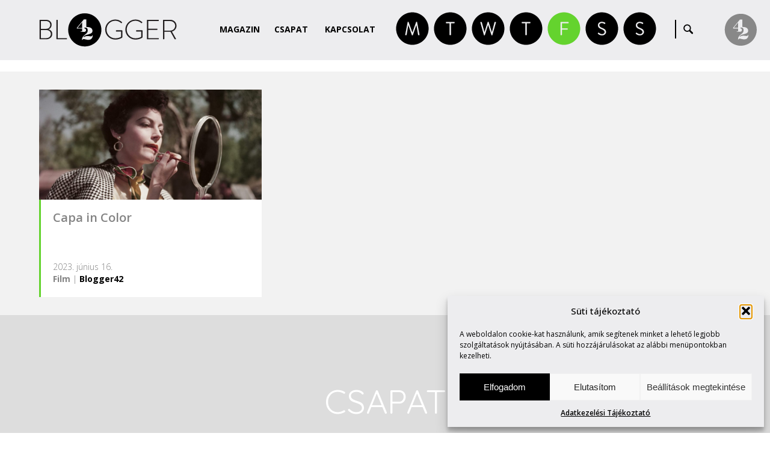

--- FILE ---
content_type: text/css
request_url: https://blogger42.com/wp-content/themes/blogger42_hu/css/style.css
body_size: 57020
content:
/* 

Theme Name: Blogger42

Theme URI: http://blogger42.com

Author: Daniel Petrasovits

Author URI: http://superlab.hu

Version: 2.0

*/






html, 
body
{
	min-height: 100%;
	-webkit-text-size-adjust: none;
	-webkit-text-size-adjust: 100%;
	-webkit-font-smoothing: antialiased;	
	-moz-font-smoothing: none;
	font-smoothing: antialiased;
}



.hideScroll
{
	overflow-y: hidden !important;
}


html
{
	margin-top: 0px !important;
}

body
{
	padding: 0px;
	margin: 0px;
	font-size: 14px;
	color: #191918;
	font-family: 'Open Sans', sans-serif;
	background: white;
	
	overflow-x: hidden;
}




.p10
{
	padding: 10px;
}

.mt40
{
	margin-top: 40px;
}
.mb40
{
	margin-bottom: 40px;
}

.clear
{
	clear: both;
}

.relative
{
	position: relative;
}

.align-center
{
	text-align: center;
}
.align-right {
    text-align: right;
}

  
a { 
	text-decoration: none; 
	color: #878787;  
	font-weight: 600;
	outline: none;
}



a img { border: 0px; }

ul, ol
{
	margin-bottom: 24px;
}

.strong, .bold
{
	font-weight: bolder;
}




.scrollmenu
{
	display: inline-block;
	float: left;
}

.menu
{
	float: left;
	position: relative;
	margin-top: 33px;
    margin-left: 30px;
	left: 30px;
}

.menu .scrollmenu a,
.menu a.blog
{
    color: black;
    display: inline-block;
    font-size: 14px;
    font-weight: 700;
    margin-left: -4px;
    padding: 6px 14px;
    text-transform: uppercase;
}

.menu a.blog
{
	float: left;
}

.menu .scrollmenu a:hover,
.menu .scrollmenu a.active,
.menu a.blog:hover,
.menu a.blog.active
{
	color: #CDCDCD;
}

.searchseparate {
    border-right: 2px solid black;
    display: inline-block;
    height: 31px;
    position: relative;
    top: 0px;
}

.searchbutton {
    background: url("../svg/searchbutton.svg") no-repeat center center;
	background-size: 30px 30px;
    cursor: pointer;
    display: inline-block;
    height: 32px;
    position: relative;
    top: -1px;
    width: 32px;
}

.searchMenu
{
    display: none;
    height: 55px;
    position: absolute;
    left: 0;
    top: -13px;
    width: calc(100% - 55px);
    z-index: 3000;
}

#searchform 
{
	height: 54px;
}

#searchsubmit
{
	position: absolute;
    right: -59px;
	border: 0px;
	width: 32px;
	height: 32px;
	cursor: pointer;
	background: transparent;
	top: 12px;
}

#s
{
    background: none repeat scroll 0 0 #ededef;
    border: 0 none;
    font-size: 18px;
    height: 32px;
    left: 0;
    padding: 12px 10px 12px 10px;
    position: absolute;
    width: calc(100% - 20px);
}


.wrap
{
	max-width: 1170px;
	margin: 0 auto;
	border-top: 0;
	border-bottom: 0;
}

#news .wrap
{
	max-width: 1190px;
}

@media only screen and (max-width: 1180px)
{
	.wrap
	{
		margin: 0 auto;
		padding: 0 10px;
	}
}



.logo {
    background: url(../svg/logo.svg) no-repeat scroll left top;
    background-size: 230px 57px;
    display: inline-block;
    float: left;
    height: 57px;
    margin-top: 21px;
    width: 230px;
    position: relative;
}

@media only screen and (max-width: 1179px)
{
	.logo
	{
		left: 36px;
		position: relative;
	}
}

@media only screen and (max-width: 400px)
{
	.logo {
		background: url(../svg/logo.svg) no-repeat scroll left top;
		background-size: auto 42px;
		margin-top: 27px;
		width: 170px;
	}
}
	
	
	

.sidemenuBackground 
{
	position: fixed;
	height: 100%;
	background: black;
	width: 100px;
}

.memberPanelSideMenu
{
	z-index: 4000;
	top: 0px;
	right: 0px;
	width: 100px;
	position: absolute;
	display: none;
}

.getMemberPanel
{
	width: 55px;
	height: 100%;
	position: absolute;
	top: 0;
	right: 0;
	z-index: 3100;
	cursor: pointer;
}

.memberPanel
{
	display: inline-block;
	height: 55px;
	position: absolute;
	top: 22px;
	background: url(../svg/memberpanel.svg) right center no-repeat;
	background-size: 55px 55px;
	padding-right: 73px;
	right: 21px;
}

.memberPanel span
{
	color: #888888;
	font-style: italic;
	font-size: 12px;
	font-weight: 600;
	position: relative;
	top: 17px;
	text-align: left;
}

.respicon
{
	display: none;
}


@media only screen and (max-width: 1400px)
{
	.memberPanel span
	{
		display: none;
	}
}     

@media only screen and (max-width: 1180px)
{
	.hideAtMobile
	{
		display: none;
	}

	.sidemenu
	{
		display: none;
		background-color: rgba(237, 237, 239, 1);
		z-index: 3000;
		top: 100px;
		left: 0px;
		width: 100%;
		position: fixed;
		padding-top: 20px;
		padding-bottom: 30px;
	}

	.respicon
	{
		background: url(../svg/resp_menu.svg) center center no-repeat;
		background-size: 25px 23px;
		height: 25px;
		width: 23px;
		position: absolute;
		left: 20px;
		top: 36px;
		cursor: pointer;
		display: block;
	}

	.menu
	{
		display: none;
	}

	.memberPanel span
	{
		color: white;
		font-style: italic;
		font-size: 12px;
		font-weight: 600;
		position: relative;
		top: 18px;
		text-align: left;
	}

	#respmenu
	{
		width: 100%;
		float: right;
	}

	#respmenu a
	{
		display: block;
		text-align: right;
		text-transform: uppercase;
		padding: 9px 30px 9px 0px;
		margin: 0px;
		font-size: 15px;
		color: #929398;
	}

	#respmenu a:hover,
	#resp_menu a.active
	{
		color: #C7C8CC;
	}

	#respmenu a:first-child
	{
		padding-top: 10px;
	}
	#respmenu a:last-child
	{
		padding-bottom: 0px;
	}

	span.cat-piktogram
	{
		width: 125px;
		height: 100px;
		margin: 0 auto;
		display: block;
		margin-bottom: 15px;
		background-size: 60% auto !important;
		background-position: bottom center !important;
	}
}












#wrapBackgroundColor
{
	background: #2F2F2F;
}


.overflowHidden
{
	overflow: hidden;
}




.vegas-background
{
	z-index: 2000 !important;
}

.vegasLeftFix 
{
	display: none;
	z-index: 2010 !important;
	width: 100% !important;
    position: absolute !important;
}


.marker
{
	display: inline-block;
	width: 8px;
	height: 8px;
	border-radius: 16px;
	background: white;
	z-index: 2999;
	position: relative;
}

.marker.active
{
	background: #D1C9B6;
}





@media only screen and (max-height: 1180px)
{
}

.rovat_all
{
	width: 435px;
	float: left;
	position: relative;
	top: -13px;
	margin-left: 20px;
	margin-right: 25px;
	z-index: 2000;
}

.rovat_a a
{
	width: 55px;
	height: 55px;
	float: left;
	margin: 0 4px;
}

.rovat_a_marvin-says a
{
	margin-left: 0px;
	background: url(../svg/monday.svg) center center no-repeat;
	background-size: 55px 55px;
}
.rovat_a_marvin-says a:hover,
.rovat_a_marvin-says a.active
{
	background: url(../svg/monday_active.svg) center center no-repeat;
	background-size: 55px 55px;
}


.rovat_a_take-a-ride a
{
	background: url(../svg/tuesday.svg) center center no-repeat;
}
.rovat_a_take-a-ride a:hover,
.rovat_a_take-a-ride a.active
{
	background: url(../svg/tuesday_active.svg) center center no-repeat;
	background-size: 55px 55px;
}


.rovat_a_wow a
{
	background: url(../svg/wednesday.svg) center center no-repeat;
}
.rovat_a_wow a:hover,
.rovat_a_wow a.active
{
	background: url(../svg/wednesday_active.svg) center center no-repeat;
	background-size: 55px 55px;
}



.rovat_a_talk-talk a
{
	background: url(../svg/thursday.svg) center center no-repeat;
}
.rovat_a_talk-talk a:hover,
.rovat_a_talk-talk a.active
{
	background: url(../svg/thursday_active.svg) center center no-repeat;
	background-size: 55px 55px;
}



.rovat_a_film a
{
	background: url(../svg/friday.svg) center center no-repeat;
}
.rovat_a_film a:hover,
.rovat_a_film a.active
{
	background: url(../svg/friday_active.svg) center center no-repeat;
	background-size: 55px 55px;
}



.rovat_a_sound a
{
	background: url(../svg/saturday.svg) center center no-repeat;
}
.rovat_a_sound a:hover,
.rovat_a_sound a.active
{
	background: url(../svg/saturday_active.svg) center center no-repeat;
	background-size: 55px 55px;
}




.rovat_a_style a
{
	margin-right: 0px;
	background: url(../svg/sunday.svg) center center no-repeat;
}
.rovat_a_style a:hover,
.rovat_a_style a.active
{
	background: url(../svg/sunday_active.svg) center center no-repeat;
	background-size: 55px 55px;
}


.rovat_a a
{
	background-size: 55px 55px;
	z-index: 2000;
	position: relative;
}


.rovat_all_subtitle
{
	position: relative;
}

.rovat_all_subtitle div
{
	display: none;
	position: relative;
	top: 23px;
	text-transform: uppercase;
	font-size: 12px;
	line-height: 24px;
}

.rovat_all_subtitle .tuesday {
	top: 73px !important;
	position: absolute !important;
	left: 63px;
}

.rovat_all_subtitle .wednesday {
	top: 73px !important;
	position: absolute !important;
	left: 127px;
}
.rovat_all_subtitle .thursday {
	top: 73px !important;
	position: absolute !important;
	left: 189px;
}
.rovat_all_subtitle .friday {
	top: 73px !important;
	position: absolute !important;
	left: 251px;
}
.rovat_all_subtitle .saturday {
	top: 73px !important;
	position: absolute !important;
	left: 315px;
}
.rovat_all_subtitle .sunday {
	top: 73px !important;
	position: absolute !important;
	left: 378px;
}

.cat_separate
{
	margin-top: 45px; 
	margin-bottom: 13px;
}









/*** parallax background blocks ***/
#home
{
	margin: 0 auto;
	padding: 0;
	position: relative;
	overflow: hidden;
    height: calc(100vh - 120px);
	min-height: 400px;
}


#news
{
	background: #F2F2F2 50% 0 no-repeat fixed;
	margin: 0 auto;
	padding: 0;
	position: relative;
}

#team
{
	background: #DDDDDD 50% 0 no-repeat fixed;
	margin: 0 auto;
	padding: 0;
	position: relative;
}

#contact
{
	background: #C1C1C1 50% 0 no-repeat fixed;
	margin: 0 auto;
	padding: 0;
	position: relative;
}

#footer
{
	background: white 50% 0 no-repeat fixed;
	margin: 0 auto;
	padding: 0;
	position: relative;
}


#empty_pic1 .empty_text,
#empty_pic2 .empty_text
{
	padding: 250px 0;
}

#empty_pic1 .empty_text
{
	color: white;
}
#empty_pic2 .empty_text
{
	color: black;
}

#empty_pic1 .empty_text .idezet,
#empty_pic2 .empty_text .idezet
{
font-size: 50px;
line-height: 63px;
font-weight: 700;
font-style: italic;
text-align: center;
}

#empty_pic1 .empty_text .idezet_forras,
#empty_pic2 .empty_text .idezet_forras
{
font-size: 24px;
line-height: 60px;
font-weight: 600;
text-align: center;
}



@media only screen and (max-width: 680px)
{

	#empty_pic1,
	#empty_pic2
	{
		background-attachment: scroll !important;
		background-position: 50% 50% !important;
	}

	#empty_pic1 .empty_text,
	#empty_pic2 .empty_text
	{
		padding: 80px 0;
	}

	#empty_pic1 .empty_text .idezet,
	#empty_pic2 .empty_text .idezet
	{
	font-size: 25px;
	line-height: 33px;
	}

	#empty_pic1 .empty_text .idezet_forras,
	#empty_pic2 .empty_text .idezet_forras
	{
	font-size: 18px;
	line-height: 28px;
	}


}




.backgroundWhite
{
	background: white;
}


body.home #home .lead,
body.home #team .lead,
#contact .lead
{
	line-height: 30px; 
	font-size: 16px;
	text-align: center;
	margin-bottom: 30px;
}

body.home #team .lead
{
	line-height: 30px; 
	font-size: 16px;
	text-align: center;
	margin-bottom: 30px;
}

body.home #team .team_items .lead
{
	line-height: 20px; 
	font-size: 14px;
	text-align: center;
	margin-bottom: 0px;
}



.endofthischapter
{
	background:url(../svg/gotop.svg) center center no-repeat;
	background-size: 59px 59px;
	width: 59px;
	height: 59px;
	display: inline-block;
	z-index: 999;
	position: fixed;
	right: 30px;
	bottom: 145px;
	cursor: pointer;
	display: none;
}


.preloaded_background
{	
	display: none;
}


.intro_container
{
	display: none;
	height: 100%;
	position: absolute;
	width: 100%;
}


.line1 p,
.line2 p
{
	margin-bottom: 0;
}






.intro_godown
{
	display: inline-block;
	background:url(../svg/godown.svg) center center no-repeat;
	background-size: 59px 59px;
	width: 59px;
	height: 59px;
	margin-bottom: 18px;
	z-index: 999;
	cursor: pointer;
	position: relative;
}

.intro_godown_second
{
	display: inline-block;
	background:url(../svg/godown2.svg) center center no-repeat;
	background-size: 59px 59px;
	width: 59px;
	height: 59px;
	cursor: pointer;
}

.intro_godown_second.goright
{
	background:url(../svg/godown2right.svg) center center no-repeat;
}


.intro_godown_fourth
{
	display: inline-block;
	background:url(../svg/godown.svg) center center no-repeat;
	background-size: 59px 59px;
	width: 59px;
	height: 59px;
	cursor: pointer;
}

.intro_godown_product_header_image
{
	display: inline-block;
	background:url(../svg/godown.svg) center center no-repeat;
	background-size: 59px 59px;
	width: 59px;
	height: 59px;
	cursor: pointer;
}
.intro_godown_product_header_image.marvin_says
{
	background:url(../svg/godown3.svg) center center no-repeat;
}



@media only screen and (max-width: 880px)
{


		.intro_godown,
		.intro_godown_second,
		.intro_godown_third,
		.intro_godown_fourth,
		.intro_godown_product_header_image
		{
			background-size: 28px 28px;
		}
		


}





.closepanel {
    background: url(../svg/closepanel.svg) center center no-repeat;
    background-size: 55px 55px;
    width: 55px;
    height: 55px;
    cursor: pointer;
    margin-bottom: 16px;
    margin-top: 22px;
    display: inline-block;
}




.panelbutton
{
	background:url(../svg/godown.svg) center center no-repeat;
	background-size: 38px 38px !important;
	width: 40px;
	height: 40px;
	cursor: pointer;
	margin-bottom: 17px;
	opacity: 0.2;
    filter: alpha(opacity=20);
	display: inline-block;
	z-index: 9999;
}

.panelbutton:hover
{
	opacity: 1.0;
    filter: alpha(opacity=100);
}



.currentMarvinTitle {
width: 40px;
height: 40px;
color: #b9b9b9;
display: inline-block;
font-weight: 500;
}

.marvinTitleMobile 
{
	width: 100%;
	color: #b9b9b9;
	display: none;
	margin-bottom: 25px;
	float: left;
	font-weight: 500;
}

.panelbutton span
{
	display:none;
}




.blogpanel
{
	background:url(../svg/blogpanel.svg) center center no-repeat;
}
.fotopanel
{
	background:url(../svg/fotopanel.svg) center center no-repeat;
}
.videopanel
{
	background:url(../svg/videopanel.svg) center center no-repeat;
}
.musicpanel
{
	background:url(../svg/musicpanel.svg) center center no-repeat;
}
.rubypanel
{
	background:url(../svg/rubypanel.svg) center center no-repeat;
}
.clubpanel
{
	background:url(../svg/clubpanel.svg) center center no-repeat;
}
.cloudpanel
{
	background:url(../svg/cloudpanel.svg) center center no-repeat;
}
.mosolypanel
{
	background:url(../svg/mosolypanel.svg) center center no-repeat;
}
.hyggepanel
{
	background:url(../svg/hyggepanel.svg) center center no-repeat;
}
.culturepanel
{
	background:url(../svg/culturepanel.svg) center center no-repeat;
}
.artpanel
{
	background:url(../svg/artpanel.svg) center center no-repeat;
}
.shoppanel
{
	background:url(../svg/shoppanel.svg) center center no-repeat;
}


.marvinpanel {
	background: url("../svg/marvinpanel.svg") no-repeat;
	background-size: 39px 78px;
	cursor: pointer;
	display: inline-block;
	height: 37px;
	margin-bottom: 19px;
	margin-top: 330px;
	width: 75px;
	position: absolute;
	bottom: 40px;
	right: 11px;
	padding-top: 85px;
	color: white;
	font-size: 13px;
	font-weight: 600;
	background-position: center top;
}

@media only screen and (max-height: 820px)
{
	.marvinpanel 
	{
		margin-top: 15px;
		position: static;
	}
}     




.block_separate
{
	width: 170px;
	margin: 0 auto;
	height: 2px;
}

.portfolio_separate,
.singlepost_separate,
.portfolioseparate
{
	width: 100%;
}

.block_separate.blackcolor
{
	background: black;
}
.block_separate.whitecolor
{
	background: white;
}
.block_separate.graycolor
{
	background: #b9b9b9;
}
.block_separate.redcolor
{
	background: #eb293d;
}

.singlepost_title_separate
{
	width: 75px;
	margin-left: 0px;
}


h2.title {
    font-family: Quicksand;
    font-size: 56px;
    line-height: 67px;
    font-weight: 400;
    margin-bottom: 10px;
    text-align: center;
    text-transform: uppercase;
}


@media only screen and (max-width: 680px)
{
	h2.title 
	{
		font-size: 40px;
		line-height: 40px;
	}
}     




h3.title 
{
	text-align: center;
	font-weight: 600;
	font-style: italic;
	font-size: 20px;   
	line-height: 24px;
}




.news_items
{
	font-size: 14px;
	line-height: 20px;
	margin-bottom: 0px;
	color: #838383;
}

.news_items h4.title {
    font-size: 20px;
    font-weight: 600;
    line-height: 25px;
    margin-bottom: 10px;
	padding: 17px 20px 0px 20px;
	color: #838383;
    height: 75px;
}


@media only screen and (max-width: 480px)
{
	.news_items h4.title
	{
		font-size: 17px;
		line-height: 21px;
	}
}     


.news_items .lead,
.news_items a .lead,
.news_items .lead a
{
	font-size: 14px !important;
	font-weight: 300 !important;
	line-height: 20px !important;
	color: #838383 !important;
}

.news_items a:hover .lead,
.news_items a:hover h4.title
{
	opacity: 0.6;
    filter: alpha(opacity=60);
}

.news_items .lead
{
	padding: 0 20px 20px 20px;
	text-align: left !important;
	margin-bottom: 0px !important;
}

.news_items .lead p
{
	margin-bottom: 0px !important;
}

.news_items a.theauthor
{
	color: black !important;
	font-weight: 700 !important;
}
.news_items .thecategory a
{
	font-weight: 700 !important;
}

.news_items a.theauthor:hover,
.news_items .thecategory a:hover
{
	text-decoration: underline;
}

.commentscount {
	padding-left: 24px;
	background: url(../svg/commentscount.svg) left 9px no-repeat;
	padding-top: 5px;
	background-size: 18px 17px;
	padding-bottom: 3px;
}


.leavacomment
{
	color: #878787;
	font-size: 14px;
	font-weight: 600;
	line-height: 20px;
	font-style: italic;
}


.front_text
{
	padding: 20px 20px 20px 20px;
}

.front_text .lead
{
	font-size: 14px !important;
	line-height: 20px !important;
	margin-bottom: 0px !important;
	color: #838383 !important;
	text-align: left !important;
}

.front_text h4.title {
    font-size: 20px;
    font-weight: 600;
    line-height: 20px;
    margin-bottom: 20px;
	padding: 20px 20px 0px 20px;
	color: #838383;
}


.front_text,
.front_text a
{
	font-size: 14px;
	font-weight: 300;
	line-height: 20px;
}





.player_box 
{
	background: black;
	border: 0px solid #565656;
	position: relative;
}

.playbutton
{
	width: 100%;
	height: 100%;
	position: absolute;
	top: 0;
	left: 0;
	cursor: pointer;
}

.player_title 
{
	color: #eb293d;
	font-weight: 700;
	text-transform: uppercase;
	font-size: 18px;    
	line-height: 22px;
	margin-bottom: 20px;
}


.player_title a
{
	font-size: 20px;
	font-weight: 600;
	line-height: 20px;
	color: #838383;
}

.portfolio_fb
{
	float: right;
	width: 70px;
}

.player_category {
    color: #565656;
    overflow: hidden;
    padding-right: 15px;
}

.player_info_link
{	
	float: right;
	width: 40px;
}

.player_info
{
	color: white;
	float: right;
	font-style: italic;
}

.portfolio_items .u-module
{
	padding: 0px 15px 0px 15px !important;
}

#owl_wrap_of_portfolio
{
	margin: 0 80px;
}

#owl_wrap_of_portfolio_wrap
{
	padding-top: 30px;
}


.prev2 
{
	display: inline-block;
	background:url(../svg/goleft.svg) center center no-repeat;
	background-size: 59px 59px;
	width: 59px;
	height: 59px;
	z-index: 999;
	position: relative;
	cursor: pointer;
	float: left;
}

.next2 
{
	display: inline-block;
	background:url(../svg/goright.svg) center center no-repeat;
	background-size: 59px 59px;
	width: 59px;
	height: 59px;
	z-index: 999;
	position: relative;
	cursor: pointer;
	float: right;
}

@media only screen and (max-width: 680px)
{

	
	#owl_wrap_of_portfolio
	{
		margin: 0 30px;
	}
	
	.prev2 
	{
		width: 28px;
		background-size: 28px 28px;
	}

	.next2 
	{
		width: 28px;
		background-size: 28px 28px;
	}


}     



.portfolio_padding
{
	padding: 0px 80px;
}


.prev3 
{
	display: inline-block;
	background:url(../svg/goleft.svg) center center no-repeat;
	background-size: 59px 60px;
	width: 59px;
	height: 59px;
	z-index: 999;
	position: absolute;
	cursor: pointer;
	top:0;
	left: 0;
}

.next3 
{
	display: inline-block;
	background:url(../svg/goright.svg) center center no-repeat;
	background-size: 59px 60px;
	width: 59px;
	height: 59px;
	z-index: 999;
	position: absolute;
	cursor: pointer;
	top:0;
	right: 0;
}



@media only screen and (max-width: 680px)
{

	
	.portfolio_padding
	{
		padding: 0 50px;
	}
	
	.prev3 
	{
		width: 28px;
		background-size: 28px 28px;
	}

	.next3 
	{
		width: 28px;
		background-size: 28px 28px;
	}


}     



.prevvegas
{
	background:url(../svg/goleft.svg) center center no-repeat;
	background-size: 59px 60px;
	width: 59px;
	height: 60px;
	position: absolute;
	left: 30px;
	cursor: pointer;
	z-index: 2000;
}


.nextvegas
{
	background:url(../svg/goright.svg) center center no-repeat;
	background-size: 59px 60px;
	width: 59px;
	height: 60px;
	position: absolute;
	right: 30px;
	cursor: pointer;
	z-index: 2000;
}


@media only screen and (max-width: 680px)
{

	
	.prevvegas 
	{
		width: 28px;
		background-size: 28px 28px;
		left: 20px;
	}

	.nextvegas 
	{
		width: 28px;
		background-size: 28px 28px;
		right: 20px;
	}


}    



.layer
{
	display: none;
	background-color:rgba(0,0,0,0.9);
	position: fixed;
	top: 0;
	left: 0;
	width: 100%;
	height: 100%;
	z-index: 9000;
	overflow-y: auto !important;
}

.aPortfolio
{
	color: white;
	z-index: 9999;
	position: relative;
	padding: 10px;
}

.getPortfolio a.title
{
	color: #838383;
}

.player_category a
{
	color: #838383;
}

.close_player
{
	float: right;
	width: 20px;
	height: 20px;
	background: url(../svg/close_player.svg) center center no-repeat;
	background-size: 20px 20px;
	margin-bottom: 15px;
	cursor: pointer;
}

.player_comments {
    background: url("../svg/facebook_comments.svg") no-repeat scroll right center / 17px 18px rgba(0, 0, 0, 0);
    float: right;
    height: 19px;
    padding-right: 16px;
    width: 18px;
}



.portfolio_post a
{
	float: left;
	color: white;
}

.portfolio_post a:hover
{
	text-decoration: underline;
}










.aTeamMember
{
	max-width: 250px;
	margin: 0 auto;
}


.team_items
{
	text-align: center;
    font-size: 13px;
    line-height: 20px;
	margin-bottom: 30px;
}


.team_items .lead
{
	height: 80px;
}

.team_memberphoto
{
	background: black;
	border: 7px solid white;
	border-radius: 160px;
	display: inline-block;
	margin: 0 auto;
	margin-bottom: 32px;
	width: 155px;
	height: 155px;
}

.team_memberphoto.user_id_54
{
	border: 7px solid black;
}


.team_membername
{
	color: black;
	font-weight: 700;
	font-size: 18px;
}

.team_memberpos
{
	font-size: 12px;   
	line-height: 20px;
}

.team_items .lead
{
	display: inline-block;
	margin: 0 auto;
	color: black;
}


.team_socials
{
	text-align: 100%;
}

.team_group
{
	overflow: hidden;
}



.blog_leftside .team_memberphoto
{
	background: black;
	border: 7px solid #e6e6e6;
	border-radius: 160px;
	display: inline-block;
	margin: 0 auto;
	margin-bottom: 32px;
	width: 155px;
	height: 155px;
}

.blog_leftside .team_membername
{
	color: black;
	font-weight: 700;
	font-size: 18px;
	text-align: center;
}

.blog_leftside .team_memberpos
{
	font-size: 12px;   
	line-height: 20px;
	text-align: center;
}

.blog_leftside .description
{
	text-align: center;
}

.blog_leftside .authors_link
{
	text-align: center;
}
.blog_leftside .authors_link a
{
	color: black;
	font-weight: 700;
	font-size: 15px;
	line-height: normal;
}

.blog_leftside .authors_link a:hover
{
	text-decoration: underline;
}



.team_socials a.facebook
{
	background: url(../svg/facebook_feher.svg) center center no-repeat;
	margin-right: 6px;
}
.team_socials a.twitter
{
	background: url(../svg/twitter_feher.svg) center center no-repeat;
	margin-right: 1px;
}
.team_socials a.vimeo
{
	background: url(../svg/vimeo_feher.svg) center center no-repeat;
	margin-right: 1px;
}
.team_socials a.youtube
{
	background: url(../svg/youtube_feher.svg) center center no-repeat;
	margin-right: 2px;
}
.team_socials a.linkedin
{
	background: url(../svg/linkedin_feher.svg) center 3px no-repeat;
	background-size: 14px 14px !important;
	margin-right: 2px;
}
.team_socials a.email
{
	background: url(../svg/mail_feher.svg) center 1px no-repeat;
}




.author_socials
{
	text-align: center;
}

.author_socials a:hover
{
	opacity: 0.8;
    filter: alpha(opacity=80);
}

.author_socials a.facebook
{
	background: url(../svg/facebook_szurke.svg) center center no-repeat;
	margin-right: 6px;
}
.author_socials a.twitter
{
	background: url(../svg/twitter_szurke.svg) center center no-repeat;
	margin-right: 1px;
}
.author_socials a.vimeo
{
	background: url(../svg/vimeo_szurke.svg) center center no-repeat;
	margin-right: 1px;
}
.author_socials a.youtube
{
	background: url(../svg/youtube_szurke.svg) center center no-repeat;
	margin-right: 2px;
}
.author_socials a.linkedin
{
	background: url(../svg/linkedin_szurke.svg) center 3px no-repeat;
	background-size: 14px 14px !important;
	margin-right: 2px;
}
.author_socials a.email
{
	background: url(../svg/mail_szurke.svg) center 1px no-repeat;
}

.team_socials a,
.author_socials a
{
	background-size: 19px 19px;
	display: inline-block;
	width: 19px;
	height: 19px;
	margin-top: 0px;
	margin-bottom: 0px;
	background: white;
}

.team_socials a:hover
{
	opacity: 0.8;
    filter: alpha(opacity=80);
}


#team .lead p
{
	margin: 0px !important;
}

#team h2.title
{
	color: white;
	margin-bottom: 55px;
}



.page-numbers:hover
{	
	opacity: 0.8;
    filter: alpha(opacity=80);
}








#contact h2.title
{
	color: #ffffff;
}

#contact h3.title
{
	color: #ffffff;
}

#contact .lead
{
	color: #ffffff;
}

#contact .lead p
{
	margin: 0px !important;
}

.contact_inputs .placehold,
.contact_inputs2 .placehold
{
	position: absolute;
	top: 0px;
	left: 0px;
	text-transform: uppercase;
	color: #b9b9b9;
	padding: 15px 15px 12px 15px;
	-moz-box-sizing: border-box;
	-webkit-box-sizing: border-box;
	box-sizing: border-box;
	width: 100%;
	height: 100%;
	font-weight: 600;
}

.your-message .placehold 
{
	position: absolute;
	top: 0px;
	left: 0px;
	text-transform: uppercase;
	color: #b9b9b9;
	
	padding: 15px 15px 12px 15px;
	-moz-box-sizing: border-box;
	-webkit-box-sizing: border-box;
	box-sizing: border-box;
	width: 100%;
	height: 100%;
	font-weight: 600;
}


.wpcf7 input
{
	color: rgb(86, 86, 86);
	border: 0px;
	resize: none;
	
	padding: 15px 15px 12px 15px;
	 -moz-box-sizing: border-box;
    -webkit-box-sizing: border-box;
    box-sizing: border-box;
    width: 100%;
	
	text-transform: uppercase;
	font-family: 'Open Sans';
	font-weight: 600;
	font-size: 14px;
	
	border: 1px solid #CBCBCB;
}

.wpcf7 .wpcf7-submit
{
	display: inline-block;
	background: #8E8E8E;
	color: white;
	text-transform: uppercase;
	width: 92px;
	height: 48px;
	margin: 0 auto !important;
	padding: 0px !important;
	cursor: pointer;
	font-size: 14px;
	border: 0px;
	font-weight: 700;
}

.wpcf7 .wpcf7-submit.newsletter_submit {
	height: 34px !important;
	margin: 0 auto !important;
	padding: 0px !important;
	border: 0px !important;
	background: none !important;
	text-align: right !important;
	width: auto !important;
	float: right;
	color: #ffffff;
}


.wpcf7 .wpcf7-submit:hover
{
	opacity: 0.6;
    filter: alpha(opacity=60);
}



.contact_inputs2 {
	overflow: hidden;
}

input, textarea {
  -webkit-appearance: none !important;
  border-radius: 0 !important;
  outline: none !important;
}


.wpcf7 .wpcf7-textarea
{
	color: rgb(86, 86, 86);
	border: 0px;
	resize: none;

	padding: 15px 15px 12px 15px;
	-moz-box-sizing: border-box;
	-webkit-box-sizing: border-box;
	box-sizing: border-box;
	width: 100%;
	height: 230px;
		
	text-transform: uppercase;
	font-family: 'Open Sans';
	font-weight: 600;
	font-size: 14px;
	
	border: 1px solid #CBCBCB;
}

span.wpcf7-form-control-wrap 
{
	position: relative;
	float: left;
	width: 100%;
}

span.wpcf7-not-valid-tip 
{
	color: #eb293d !important;
	padding-top: 5px !important;
	font-size: 13px !important;
}

div.wpcf7-response-output 
{
	margin: 5px 10px 15px 10px !important;
	padding: 15px !important;
	text-align: center !important;
	color: #eb293d !important;
	font-weight: 700 !important;
}

div.wpcf7-validation-errors 
{
	border: 2px solid #eb293d !important;
}

div.wpcf7 img.ajax-loader 
{
	display: none !important;
}
div.wpcf7-mail-sent-ok 
{
	border: 2px solid #777777 !important;
	color: #777777 !important;
}

.wpcf7
{
	margin-bottom: 0px !important;
}
#contact .wpcf7-form-control.g-recaptcha.wpcf7-recaptcha {
    text-align: center;
    margin: 0 auto;
    width: 305px;
	
	display: none;
}



.contact_data {
    color: #ffffff;
	margin-top: 25px;
	font-size: 14px;
	line-height: 25px;
}

.contact_data a 
{
    color: #ffffff;
}
.contact_data strong 
{
    font-weight: 600;
}

.contact_title
{
	text-transform: uppercase;
    color: #ffffff;
	font-size: 17px;
    font-weight: 700;
}

.contact_data a:hover
{ 
	text-decoration: none;
	opacity: 0.6;
    filter: alpha(opacity=60);
}



#footer .u-module {
padding: 45px 10px 38px 10px;
}



.cloud42copyright {
background: url(../svg/footer_copyright.svg) center center no-repeat;
background-size: 78px 29px;
width: 78px;
height: 29px;
display: inline-block;
position: relative;
top: 10px;
margin-left: 3px;
}

.socials_footer
{
	float: left;
}
.copyright {
float: right;
font-size: 12px;
position: relative;
top: -6px;
font-weight: 600;
}


@media only screen and (max-width: 980px)
{

	.socials_footer
	{
		float: left;
		width: 100%;
		text-align: center;
	}
	.copyright
	{
		float: left;
		width: 100%;
		top: 0px;
		text-align: center;
		height: 102px;
		line-height: 25px;
	}

	.cloud42copyright
	{
		margin-top: 15px;
		height: 42px;
		top: 16px;
		margin-left: 0px;
	}
}     



@media only screen and (max-width: 480px) 
{
	.copyright
	{
	margin-top: 25px;
	}


	.cloud42copyright {
	top: 0px;
	}
	
	.copyright span 
	{
		display:block;
	}
}



.socials_footer a.facebook
{
	background: url(../svg/facebook_sotet.svg) center center no-repeat;
}
.socials_footer a.googleplus
{
	background: url(../svg/googleplus_sotet.svg) center center no-repeat;
}
.socials_footer a.pinterest
{
	background: url(../svg/pinterest_sotet.svg) center center no-repeat;
}
.socials_footer a.instagram
{
	background: url(../svg/instagram_sotet.svg) center center no-repeat;
}
.socials_footer a.tumblr
{
	background: url(../svg/tumblr_sotet.svg) center center no-repeat;
}
.socials_footer a.twitter
{
	background: url(../svg/twitter_sotet.svg) center center no-repeat;
}
.socials_footer a.vimeo
{
	background: url(../svg/vimeo_sotet.svg) center center no-repeat;
}
.socials_footer a.youtube
{
	background: url(../svg/youtube_sotet.svg) center center no-repeat;
}
.socials_footer a.linkedin
{
	background: url(../svg/linkedin_sotet.svg) center center no-repeat;
}
.socials_footer a.soundcloud
{
	background: url(../svg/soundcloud_sotet.svg) center center no-repeat;
}
.socials_footer a.email
{
	background: url(../svg/mail_sotet.svg) center center no-repeat;
}

.socials_footer a.flickr
{
	background: url(../svg/flickr_sotet.svg) center center no-repeat;
}


.socials_footer a
{
	display: inline-block;
	width: 29px;
	height: 29px;
	margin: 4px;
}

.socials_footer a:hover
{
	opacity: 0.6;
    filter: alpha(opacity=60);
}

.blog_text p > iframe {
    width: 100%;
    height: 60vh !important;
}

.blog_text .iframe_container.iframe_container_blogger > p > iframe {
    width: 100%;
    height: auto !important;
}




.wp-video {
  height: 0;
  padding-bottom: 56.5%;
  position: relative;
  overflow: hidden;
}
.wp-video .wp-video-shortcode {
  top: 0;
  left: 0;
  width: 100%;
  height: 100%;
  position: absolute;
}




/*
.js-video {
  height: 0;
  padding-bottom: 56.5%;
  position: relative;
  overflow: hidden;
}

.vimeoembed.js-video
{
	padding-top: 0px !important;
}
 
.js-video.widescreen {
  padding-bottom: 57.25%;
}
 
.js-video.vimeo {
  padding-top: 0;
}
.js-video embed, .js-video iframe, .js-video object, .js-video video {
  top: 0;
  left: 0;
  width: 100%;
  height: 100%;
  position: absolute;
}*/

.fb_com .js-video > p {
    margin: 0 !important;
}
.fb_iframe_widget_fluid_desktop, .fb_iframe_widget_fluid_desktop span, .fb_iframe_widget_fluid_desktop iframe {
    width: 100% !important;
}
.fb_com {
    margin-bottom: 30px;
}
.notiframe .fb_iframe_widget,
.notiframe .fb_iframe_widget > span,
.notiframe .fb_iframe_widget > span > iframe
{
    width: 200px !important;
}

.notiframe iframe[data-service="facebook"] {
    width: 100% !important;
}

.singlePostHeader .lead {
    font-size: 20px;
    font-style: italic;
    font-weight: 600;
    text-align: center;
}

.dateData
{
	width: 36px;
	float: left;
	margin-right: 30px;
	border: 2px solid #878787;
	padding: 15px;
	padding-top: 65px;
	text-align: center;
	text-transform: uppercase;
	color: #878787;
	margin-top: 19px;
	background: url(../svg/blog_date.svg) center 15px no-repeat;
	background-size: 22px 28px;
}


.dateData .ev
{
	font-size: 12px;
}
.dateData .ho {
font-size: 12px;
}
.dateData .nap {
font-size: 32px;
font-weight: 700;
line-height: 32px;
}

.theContent
{
	overflow: hidden;
}

.theContent p a:hover,
.theContent ol a:hover,
.theContent ul a:hover
{
	opacity: 0.6;
	filter: alpha(opacity=60);
}

.theContent .lead {
    font-size: 16px;
    font-weight: 600;
    line-height: 23px;
	margin-top: 25px;
}

.archivelist .lead
{
	margin-bottom: 25px;
}


.theContent img {
    /*width: auto !important;*/
    height: auto !important;
    max-width: 100% !important;
    max-height: 100% !important;
}
.theContent img.alignleft {
    float: left;
}
.theContent img.alignright {
    float: right;
}


.postMeta
{
	margin-bottom: 15px;
}

.postMeta, .postMeta a {
    color: #878787;
    font-size: 12px;
    font-weight: 500;
    line-height: 20px;
}

.theContent .postMeta,
.theContent .postMeta a {
    color: #878787;
    font-size: 14px;
    font-weight: 600;
    line-height: 20px;
}

.postMeta a:hover
{
	color: #CFCFCF;
}

.szolj-hozza
{
	margin-bottom: 25px;
	font-style: italic;
	font-size: 25px;
	font-weight: 700;
	color: #878787;
}


.tagswrap {
    min-height: 35px;
}

.tagss {
margin-top: 25px;
padding-left: 35px;
background: url(../svg/blog_tag.svg) left 5px no-repeat;
background-size: 24px 24px;
font-size: 14px;
margin-bottom: 40px;
}


@media only screen and (max-width: 880px)
{

	.tagss {
	margin-left: 0px;
	}


}

.tagss a
{
	margin-bottom: 10px;
	background: #878787;
	padding: 6px 16px;
	color: white;
	margin-right: 10px;
	display: inline-block;
}

.tagss2 a
{
	margin-bottom: 10px;
	background: #878787;
	padding: 6px 16px;
	font-size: 14px !important;
	color: white;
	margin-right: 7px;
	display: inline-block;
}

.tagss a:hover,
.tagss2 a:hover
{
	background: #ABABAB;
}


.getMore {
background: #eb293d;
padding: 13px 16px;
color: white;
float: left;
font-weight: 700;
text-transform: uppercase;
margin-top: 15px;
}

.getMore:hover
{
	background: #878787;
}


.frontimage
{
	margin-bottom: 25px;
	background: #878787;
}

.frontimage img
{
	width: 100%;
	display: block;
}

.aPost
{
	margin-bottom: 50px;
}


.kommentfal
{
	margin-top: 50px;
}

.pag
{
	text-align: center;
}


.pag a,
.pag span
{
    display: inline-block;
    height: 29px;
    padding-top: 7px;
    position: relative;
	color: #878787;
    font-weight: 600;
    text-decoration: none;
	margin-top: 10px;
}

.pag span
{
	color: #ccc;
}

.page-numbers
{
	display: none !important;
}
.prev.page-numbers
{
	background: transparent url(../svg/blog_left.svg) center center no-repeat;
	background-size: 29px 29px;
	height: 29px;
	width: 29px;   
	margin-right: 4px;
	display: inline-block !important;
    text-indent: -99999px;
    overflow: hidden;
}
.next.page-numbers
{
	background: transparent url(../svg/blog_right.svg) center center no-repeat;
	background-size: 29px 29px;
	height: 29px;
	width: 29px;   
	margin-left: 4px;
	display: inline-block !important;
    text-indent: -99999px;
    overflow: hidden;
}

.morelink
{
	display: inline-block;
	color: white;
}


.getnextpost {
text-align: center;
margin-top: 0px;
margin-bottom: 40px;
}

.getnextpost a
{
	display: inline-block;
	height: 29px;
	width: 28px;
	background-size: 28px 29px;
	margin: 0 13px;
}
.getnextpost a .prevpost
{
	background: transparent url(../svg/blog_left.svg) center center no-repeat;
	height: 29px;
	width: 29px;
}
.getnextpost a .nextpost
{
	background: transparent url(../svg/blog_right.svg) center center no-repeat;
	height: 29px;
	width: 29px;
}

.nextpage {
	background: transparent url(../svg/blog_left.svg) center center no-repeat;
	height: 29px;
	width: 29px;
	display: inline-block;
	margin: 0 3px;
	opacity: 1.0;
	filter: alpha(opacity=100);
}


.prevpage {
	background: transparent url(../svg/blog_right.svg) center center no-repeat;
	height: 29px;
	width: 29px;
	display: inline-block;
	margin: 0 3px;
	opacity: 1.0;
	filter: alpha(opacity=100);
}

.prevpage:hover,
.nextpage:hover
{
	opacity: 0.6;
	filter: alpha(opacity=60);
}


.post-nav {
text-align: center;
}


.sidebar section
{
	margin-bottom: 70px;
}


.bloglist,
.montlists
{
color: #878787;
}


.borderline
{
	
border: 2px solid #878787;
padding: 30px;
}

.section_title {
    color: black;
    font-size: 18px;
    font-weight: 800;
    line-height: 29px;
    margin-bottom: 24px;
    text-transform: uppercase;
}


.bloglist h3.title {
    font-size: 18px;
    font-style: normal;
    font-weight: 500;
    margin-bottom: 7px;
    text-align: left;
}


.bloglist h3 a {
    color: #878787;
    font-size: 18px;
    font-weight: 600;
    line-height: 25px;
}

.sidebar .tagss {
margin-top: 0px;
padding-left: 0px;
background: none;
}

.sidebar .tagss a {
font-size: 13px !important;
}

.archivess ul
{
	margin: 0;
	padding: 0;
}


.archivess li
{
	margin: 0;
	margin-bottom: 0px;
	padding: 0;
	list-style: none;
}



.archivess li a {
    color: #878787;
    font-size: 14px;
    line-height: 25px;
}


/***** ADMIN *****/

#wpadminbar
{
display: none;
}

#wrap
{
	background: white;
	position: relative;
	z-index: 3000;
}


body.home #wrap 
{
	position: relative;
	z-index: 3000;
	background: transparent !important;
}


h2,h3,h4,h5,h6
{
	margin-top: 0px;
	margin-bottom: 24px;
	color: black;
	font-weight: bolder;
}


h2 
{
	font-size: 27px;
	line-height: 40px;
}

h3
{
	font-size: 24px;
	line-height: 36px;
}

h4
{
	font-size: 22px;
	line-height: 36px;
}

h5
{
	font-size: 14px;
	line-height: 29px;
}

h6
{
    font-size: 13px;
    line-height: 27px;
}


/*
.highlightedWrap
{
	display: inline;
	position: relative;
	left: 7px;
	margin-right: 7px;
	padding-right: 7px;
}
.highlight.daily_highlight
{
    -webkit-box-decoration-break: clone;
    box-decoration-break: clone;
    padding: 4px 6px;
    line-height: 31px;
}
*/

.day_hetfo .highlight.daily_highlight
{
	background-color: #B46401;
    box-shadow: 7px 0 0 #B46401, -7px 0 0 #B46401;
    color: white;
}
.day_kedd .highlight.daily_highlight
{
	background-color: #44CBFA;
    box-shadow: 7px 0 0 #44CBFA, -7px 0 0 #44CBFA;
    color: white;
}
.day_szerda .highlight.daily_highlight
{
	background-color: #FF2B44;
    box-shadow: 7px 0 0 #FF2B44, -7px 0 0 #FF2B44;
    color: white;
}
.day_csutortok .highlight.daily_highlight
{
	background-color: #FFA800;
    box-shadow: 7px 0 0 #FFA800, -7px 0 0 #FFA800;
}
.day_pentek .highlight.daily_highlight
{
	background-color: #64D32E;
    box-shadow: 7px 0 0 #64D32E, -7px 0 0 #64D32E;
    color: white;
}
.day_szombat .highlight.daily_highlight
{
	background-color: #C107E8;
    box-shadow: 7px 0 0 #C107E8, -7px 0 0 #C107E8;
    color: white;
}
.day_vasarnap .highlight.daily_highlight
{
	background-color: #FFC90C;
    box-shadow: 7px 0 0 #FFC90C, -7px 0 0 #FFC90C;
}

h2 span.highlight.daily_highlight {
    line-height: 49px;
}
h3 span.highlight.daily_highlight {
    line-height: 45px;
}
h4 span.highlight.daily_highlight {
    line-height: 42px;
}
h5 span.highlight.daily_highlight {
    line-height: 31px;
}
h6 span.highlight.daily_highlight {
    line-height: 30px;
}


.daily_highlight {
    padding: 0 !important;
    margin: 0;
    position: relative;
    display: inline;
	-webkit-box-decoration-break: clone;
    box-decoration-break: clone;
    padding: 2px 6px;
    color: #fff;
	padding: 4px 7px 5px !important;
    line-height: 32px;
    box-shadow: unset !important;
    text-align: left !important;
}
p.highlight_p {
    margin: 0 !important;
    margin-bottom: 10px !important;
    overflow: hidden;
}

.blog_text p:empty
{
    margin: 0 !important;
}



.half_lineheight
{
	line-height: 11px;
}

blockquote {
    padding-left: 25px;
    font-weight: bolder;
    font-style: italic;
    font-size: 23px;
    line-height: 31px;
}

@media only screen and (max-width: 680px)
{
	.blockquote {
		margin-left: 0;
	}
}

.day_hetfo blockquote
{
    border-left: 5px solid #B46401;
}
.day_kedd blockquote
{
    border-left: 5px solid #44CBFA;
}
.day_szerda blockquote
{
    border-left: 5px solid #FF2B44;
}
.day_csutortok blockquote
{
    border-left: 5px solid #FFA800;
}
.day_pentek blockquote
{
    border-left: 5px solid #64D32E;
}
.day_szombat blockquote
{
    border-left: 5px solid #C107E8;
}
.day_vasarnap blockquote
{
    border-left: 5px solid #FFC90C;
}



header
{
	background-color: #EDEDEF;
	height: 100px;
	position: fixed;
	top: 0;
	left: 0;
	width: 100%;
	z-index: 3000;
}



.noPadding
{
	padding: 0px !important;
}


.backgroundSize
{
	background-repeat:no-repeat;
	-webkit-background-size: cover !important;
	-moz-background-size: cover !important;
	-o-background-size: cover !important;
	background-size: cover !important;
	background-position: center center !important;
}


@media screen and (-webkit-min-device-pixel-ratio:0) { 
	
    /* Safari only override */
	::i-block-chrome,.backgroundSize
		{
		}
}


.news_items .backgroundSize
{
	background-color: gray !important;
}


.fullimg img
{
	width: 100% !important;
}


.lineHeightNull
{
	line-height: 0px;
}



.vMiddle
{
	vertical-align: middle;
}



.module
{
	position: relative;
}


.wrappedImgHead
{
	text-align: center;
	background: #2F2F2F;
	padding: 20px 0;
	line-height: 0px;
	overflow: hidden;
}
.wrappedImg
{
	text-align: center;
	line-height: 0px;
}

.wp-caption .wrappedImg
{
	padding: 15px;
}

.wrappedImg img
{
	max-width: 100% !important;
}

.wp-caption {
width: 100% !important;
background: #F2F2F2;
margin-bottom: 37px;
}

.wp-caption-text {
padding: 0px 15px 15px 15px;
text-align: center;
}




.theContent
{
	padding: 0px;
	line-height: 22px;
	font-size: 14px;
	color: #191918;
	margin-top: 40px;
}

.theContent p
{
    margin-top: 0;
	margin-bottom: 30px;
	overflow: hidden;
}

.theContent h1 {
margin-top: 0px;
margin-bottom: 15px;
font-weight: 700;
font-size: 21px;
color: #777777;
text-transform: uppercase;
line-height: 28px;
}


.theContent h1 a {
    color: #777777;
    font-size: 23px;
    font-weight: 700;
    line-height: 34px;
}






.header_image {
position: absolute;
width: 100%;
height: 100%;
top: 0;
}



.get_more_past_authors,
.get_more_applied_authors
{
padding-bottom: 35px;
background: url(../svg/open_moreauthors.svg) center bottom no-repeat;
background-size: 34px 19px;
text-align: center;
font-weight: 700;
font-size: 17px;
color: #8E8E8E;
cursor: pointer;
display: -webkit-inline-box;
margin: 0 auto;
}

.show_allauthors,
.show_allappliedauthors
{
padding-top: 45px;
}

.get_more_past_authors {
margin-bottom: 45px;
}

.info_ikon
{
	margin-top: -35px;
	margin-left: 10px;
}



.facebook_footer 
{
	margin-left: 100px;
}
	
	
	
	
	

.blog_text
{
	overflow: hidden;
}

.blog_leftside
{
	float: left;
	width: 190px;
	margin-bottom: 115px;
}


@media only screen and (max-width: 660px)
{


	.blog_leftside
	{
		float: none;
		width: 100%;
		display: none;
	}
	
}     

.getnextpost a:hover .prevpost,
.getnextpost a:hover .nextpost {
text-decoration: none;
opacity: 0.6;
filter: alpha(opacity=60);
}
	


/* 16_9 iframe videos */

.iframe_container
{
	margin-bottom: 30px;
}
.iframe_container.iframe_container_blogger {
    position: relative;
}

iframe.wp-embedded-content {
  width: 100%;
}

/*
.js-video {
  height: 0;
  padding-top: 25px;
  padding-bottom: 56.5%;
  position: relative;
  overflow: hidden;
}
 
.js-video.widescreen {
  padding-bottom: 57.25%;
}
 
.js-video.vimeo {
  padding-top: 0;
}
.js-video embed, .js-video iframe, .js-video object, .js-video video {
  top: 0;
  left: 0;
  width: 100%;
  height: 100%;
  position: absolute;
}
*/


.prevvegas,
.nextvegas,
.intro_godown,
.marker,
.intro_godown_second,
.intro_godown_third,
.intro_godown_fourth,
.endofthischapter,
.intro_godown_product_header_image
{
	opacity: 0.2;
    filter: alpha(opacity=20);
}




.white_color,
.black_color
{
	opacity: 0.2;
    filter: alpha(opacity=20);
}


.white_color {
color: black;
background: rgba(255, 255, 255, 0.5);
}

.black_color {
color: white;
background: rgba(0, 0, 0, 0.5);
}

.white_color .empty_text
{
color: black !important;
}

.black_color .empty_text
{
color: white !important;
}



.white_color_text {
color: black !important;
}

.black_color_text {
color: white !important;
}


#home .white_color,
#home .black_color
{
position: absolute;
width: 100%;
height: 100%;
top: 0;
}



.cat_marvinsays
{
	border-left: 3px solid #B46401;
}

.cat_takearide
{
	border-left: 3px solid #44CBFA;
}

.cat_wow
{
	border-left: 3px solid #FF2B44;
}

.cat_talktalk
{
	border-left: 3px solid #FFA800;
}

.cat_film
{
	border-left: 3px solid #64D32E;
}

.cat_sound
{
	border-left: 3px solid #C107E8;
}

.cat_style
{
	border-left: 3px solid #FFC90C;
}

.cat_basic
{
	border-left: 3px solid black;
}




.cat_separate
{
	width: 143px;
	margin: 0 auto;
	height: 2px;
	margin-top: 33px; 
	margin-bottom: 33px;
}




.line1 {
	color: white;
	font-size: 70px;
	text-transform: uppercase;
	font-family: 'open sans';
	line-height: 70px;
	margin-bottom: 30px;
	font-weight: 100;
}

.line1 strong
{
	font-weight: 400;
}

.line2 {
	color: white;
	font-size: 29px;
	font-family: 'open sans';
	font-weight: 100;
	line-height: 40px;
}

.intro_data_wrap
{
	position: absolute;
	bottom: 104px;
	width: 100%;
	color: white;
}

.intro_godown_wrap
{
	text-align: center;
}

.intro_data
{
	text-align: center;
	padding: 0px 100px;
}


@media only screen and (max-width: 1180px)
{
	
	.line1 {
		font-size: 41px;
		line-height: 47px;
		margin-bottom: 5px;
	}

	.line2 {
		font-size: 24px;
		line-height: 31px;
	}
		
}

@media only screen and (max-width: 900px)
{
	.line1
	{
		font-size: 18px;
		line-height: 25px;
		margin-bottom: 0px;
	}

	.line2 
	{
		font-size: 15px;
		line-height: 24px;
	}

	.intro_data_wrap .intro_data
	{
		padding: 0px 100px;
	}
}

@media only screen and (max-width: 880px)
{
	.cat_separate
	{
		margin-top: 13px; 
		margin-bottom: 13px;
	}
	
	.intro_godown_wrap
	{
		bottom: 18px !important;
	}
	.intro_data_wrap {
		bottom: 70px;
	}
	
	.intro_godown_product_header_image
	{
		background-size: 28px 28px;
	}
	
	.line1 {
		font-size: 25px;
		line-height: 35px;
		margin-bottom: 0px;
	}

	.line2 {
		font-size: 15px;
		line-height: 24px;
	}
	
	.cat_separate
	{
		width: 76px;
	}
}     

@media only screen and (max-width: 680px)
{
	.intro_data_wrap .intro_data
	{
		padding: 0px 50px;
	}
}






.cat_marvinsays.cat_separate
{
	background: #B46401;
}

.cat_takearide.cat_separate
{
	background: #44CBFA;
}

.cat_wow.cat_separate
{
	background: #FF2B44;
}

.cat_talktalk.cat_separate
{
	background: #FFA800;
}

.cat_film.cat_separate
{
	background: #64D32E;
}

.cat_sound.cat_separate
{
	background: #C107E8;
}

.cat_style.cat_separate
{
	background: #FFC90C;
}

.cat_basic.cat_separate
{
	background: black;
}

.cat_basic2.cat_separate
{
	background: white;
}

.post-edit-link
{
	color: black !important;
	margin-left: 15px;
	text-decoration: underline;
}


.daynnite div span {
width: 0px;
position: absolute;
top: 0;
left: 0px;
}


.daynnite > div {
display: none;
background: white;
text-align: center;
color: #8D8D8D;
font-weight: 700;
font-style: italic;
font-size: 25px;
padding-top: 32px;
position: relative;
padding-bottom: 34px;
padding-left: 20px;
padding-right: 20px;
}



@media only screen and (max-width: 780px)
{
	.daynnite > div {
	font-size: 21px;
	}
}   


@media only screen and (max-width: 520px)
{
	.daynnite > div {
	font-size: 18px;
	}	
}   

@media only screen and (max-width: 380px)
{
	.daynnite > div {
	font-size: 16px;
	}	
}   

.daynnite > .hetfo span
{
	border-top: 3px solid #B56300;
}
.daynnite > .kedd span
{
	border-top: 3px solid #46CAFB;
}
.daynnite > .szerda span
{
	border-top: 3px solid #FF2B42;
}
.daynnite > .csutortok span
{
	border-top: 3px solid #FFA800;
}
.daynnite > .pentek span
{
	border-top: 3px solid #62D22E;
}
.daynnite > .szombat span
{
	border-top: 3px solid #C208E9;
}
.daynnite > .vasarnap span
{
	border-top: 3px solid #FFC90C;
}



.like_galaxy
{
	margin-top: 10px;
	text-align: right;
}


.like_galaxy a
{
	background: url(../svg/like_galaxy.svg) center center no-repeat;
	background-size: 58px 58px;
	display: inline-block;
	width: 58px;
	height: 58px;
}


.jp-carousel-left-column-wrapper,
.jp-carousel-image-meta,
.jp-carousel-close-hint,
.slb_group_status,
.slb_data_desc
{
	display: none !important;
}

#slb_viewer_wrap .slb_theme_slb_default .slb_data_title, #slb_viewer_wrap .slb_theme_slb_default .slb_group_status {
font-family: 'open sans' !important;
font-size: 16px !important;
font-style: italic !important;
font-weight: 700 !important;
text-align: center !important;
width: 100% !important;
float: left !important;
}

#slb_viewer_wrap .slb_theme_slb_baseline *
{
	overflow: hidden !important;
}

.slb_data_content
{
margin-top: 12px !important;
}

#slb_viewer_wrap .slb_theme_slb_baseline .slb_container 
{
max-width: 80% !important;
position: relative !important;
}

#slb_viewer_wrap .slb_theme_slb_baseline .slb_template_tag_item_content>* {
max-width: 100% !important;
width: 100% !important;
height: auto !important;
}

#slb_viewer_wrap .slb_theme_slb_baseline .slb_content {
position: relative;
max-width: 100% !important;
}

#slb_viewer_wrap .slb_theme_slb_baseline, #slb_viewer_wrap .slb_theme_slb_baseline .slb_viewer_layout, #slb_viewer_wrap .slb_theme_slb_baseline .slb_container
{
	min-height: 0px !important;
}

#slb_viewer_wrap .slb_theme_slb_default .slb_content
{
	height: auto !important;
}

#slb_viewer_wrap .slb_theme_slb_baseline, #slb_viewer_wrap .slb_theme_slb_baseline .slb_viewer_layout, #slb_viewer_wrap .slb_theme_slb_baseline .slb_container {

min-width: 260px!important;

}







.wp-polls-ans input[type="radio"] {
}

.wp-polls p 
{
	margin-bottom: 20px;
}

.wp-polls {
    padding-top: 24px;
    text-align: center;
}




.day_hetfo .wp-polls {
	border: 1px dashed #B46401;
}

.day_kedd .wp-polls {
	border: 1px dashed #44CBFA;
}

.day_szerda .wp-polls {
	border: 1px dashed #FF2B44;
}

.day_csutortok .wp-polls {
	border: 1px dashed #FFA800;
}

.day_pentek .wp-polls {
	border: 1px dashed #64D32E;
}

.day_szombat .wp-polls {
	border: 1px dashed #C107E8;
}

.day_vasarnap .wp-polls {
	border: 1px dashed #FFC90C;
}




.wp-polls-form {
    display: inline-block;
    margin: 0 auto;
    margin-bottom: 20px;
}
.wp-polls ul li, .wp-polls-ul li, .wp-polls-ans ul li {
    margin-bottom: 4px;
    position: relative;
}
.wp-polls ul, .wp-polls-ul, .wp-polls-ans ul {
    margin: 0;
}
.wp-polls LABEL {
    position: relative;
    text-align: center;
    display: block !important;
    cursor: pointer !important;
    padding: 5px 8px !important;
}

.wp-polls .Buttons {
    padding: 3px 5px !important;
    cursor: pointer !important;
    background: none !important;
    border: 0 !important;
    font-weight: bolder;
    font-size: 14px !important;
}


.day_hetfo .wp-polls .Buttons {
    color: #B46401;
}
.day_kedd .wp-polls .Buttons {
    color: #44CBFA;
}
.day_szerda .wp-polls .Buttons {
    color: #FF2B44;
}
.day_csutortok .wp-polls .Buttons {
    color: #FFA800;
}
.day_pentek .wp-polls .Buttons {
    color: #64D32E;
}
.day_szombat .wp-polls .Buttons {
    color: #C107E8;
}
.day_vasarnap .wp-polls .Buttons {
    color: #FFC90C;
}






.day_hetfo .wp-polls-ans LABEL,
.day_hetfo .wp-polls-ans .pollbar {
	background-color: #B46401;
    color: white;
}

.day_kedd .wp-polls-ans LABEL,
.day_kedd .wp-polls-ans .pollbar {
	background-color: #44CBFA;
    color: white;
}

.day_szerda .wp-polls-ans LABEL,
.day_szerda .wp-polls-ans .pollbar {
	background-color: #FF2B44;
    color: white;
}

.day_csutortok .wp-polls-ans LABEL,
.day_csutortok .wp-polls-ans .pollbar {
	background-color: #FFA800;
}

.day_pentek .wp-polls-ans LABEL,
.day_pentek .wp-polls-ans .pollbar {
	background-color: #64D32E;
    color: white;
}

.day_szombat .wp-polls-ans LABEL,
.day_szombat .wp-polls-ans .pollbar {
	background-color: #C107E8;
    color: white;
}

.day_vasarnap .wp-polls-ans LABEL,
.day_vasarnap .wp-polls-ans .pollbar {
	background-color: #FFC90C;
}


.wp-polls-ans .pollbar
{
    background-image: none !important;
    border: 0 !important;
    margin: 0 !important;
    padding: 0 2px 0 !important;
}


.wp-polls-ans LABEL {
    opacity: 1;
    transition: opacity 0.5s ease-out;
    -moz-transition: opacity 0.5s ease-out;
    -webkit-transition: opacity 0.5s ease-out;
}
.wp-polls-ans LABEL.active,
.wp-polls-ans LABEL:hover
{
    opacity: 0.7;
    transition: opacity 0.5s ease-in;
    -moz-transition: opacity 0.5s ease-in;
    -webkit-transition: opacity 0.5s ease-in;
}


/* results */
.wp-polls-ans {
    display: inline-block !important;
    width: auto !important;
    min-width: 280px !important;
}
.wp-polls-ans ul li {
    font-weight: bolder !important;
}
.wp-polls-ans ul li small {
    font-weight: normal !important;
}
ul.wp-polls-ul {
    margin-bottom: 24px;
}









/*** grid ***/



.postContent
{
	width: 66.666666666666666%;
}
@media only screen and (max-width: 1179px)
{
	.postContent
	{
		width: 65%;
	}
}
@media only screen and (max-width: 880px)
{
	.postContent
	{
		width: 100%;
	}
}




.sidebar
{
	width: 33.333333333333333%;
}
@media only screen and (max-width: 1179px)
{
	.sidebar
	{
		width: 35%;
	}
}
@media only screen and (max-width: 880px)
{
	.sidebar
	{
		width: 100%;
	}
}





.news_items
{
	width: 33.333333333333333%;
}
@media only screen and (max-width: 980px)
{
	.news_items
	{
		width: 50%;
	}
}
@media only screen and (max-width: 580px)
{
	.news_items
	{
		width: 100%;
	}
}


.team_items
{
	width: 16.666666666666666%;
}
@media only screen and (max-width: 1179px)
{
	.team_items
	{
		width: 25%;
	}
}
@media only screen and (max-width: 880px)
{
	.team_items
	{
		width: 33.333333333333333%;
	}
}
@media only screen and (max-width: 680px)
{
	.team_items
	{
		width: 50%;
	}
}
@media only screen and (max-width: 480px)
{
	.team_items
	{
		width: 100%;
	}
}



.contact_inputs
{
	width: 33.333333333333333%;
}
@media only screen and (max-width: 680px)
{
	.contact_inputs
	{
		width: 100%;
	}
}

.contact_icons
{
	/*width: 33.333333333333333%;*/
	width: 50%;
}
@media only screen and (max-width: 680px)
{
	.contact_icons
	{
		width: 100%;
	}
}


span.wpcf7-form-control-wrap.quiz-sc {
    margin-bottom: 24px;
    display: none;
}
span.wpcf7-quiz-label {
    margin-bottom: 12px;
    display: block;
}
span.quiz-sc-title {
    font-weight: bolder;
}
input.wpcf7-form-control.wpcf7-quiz {
    margin: 0 auto;
    width: 84px;
    position: relative;
    left: -10px;
    text-align: center;
}



span.wpcf7-form-control.wpcf7-acceptance {
    color: white;
    font-size: 12px;
}
span.wpcf7-form-control.wpcf7-acceptance input[type="checkbox"] {
    float: left;
    background: white;
    width: unset;
    margin-right: 6px;
    position: relative;
    top: 0;
    -webkit-appearance: checkbox !important;
    border-radius: 0 !important;
    outline: none !important;
}

/*
.fb-like.fb_iframe_widget,
.fb-like.fb_iframe_widget > span,
.fb-like.fb_iframe_widget span iframe
{
    width: 600px !important;
}*/


.highlighted_button_a
{
    padding: 15px;
    text-align: center;
    display: block;
    font-weight: bold;
	position: relative;
    -webkit-transition: all 0.3s ease;
    -moz-transition: all 0.3s ease;
    -ms-transition: all 0.3s ease;
    -o-transition: all 0.3s ease;
    transition: all 0.3s ease;
}
	.highlighted_button_a > span
	{
		background: black;
		color: white;
		top: 0;
		left: 0;
		width: 0%;
		height: 100%;
		position: absolute;
		z-index: 1;
		-webkit-transition: all 0.3s ease;
		-moz-transition: all 0.3s ease;
		-ms-transition: all 0.3s ease;
		-o-transition: all 0.3s ease;
		transition: all 0.3s ease;
	}
	.highlighted_button_a:hover > div
	{
		color: white;
		z-index: 2;
		position: relative;
		-webkit-transition: all 0.3s ease;
		-moz-transition: all 0.3s ease;
		-ms-transition: all 0.3s ease;
		-o-transition: all 0.3s ease;
		transition: all 0.3s ease;
	}
	.highlighted_button_a:hover > span
	{
		background: black;
		width: 100%;
		-webkit-transition: all 0.3s ease;
		-moz-transition: all 0.3s ease;
		-ms-transition: all 0.3s ease;
		-o-transition: all 0.3s ease;
		transition: all 0.3s ease;
	}
	
.day_kedd .highlighted_button_a
{
	background: #46cafb;
    color: black;
}
.day_vasarnap .highlighted_button_a
{
	background: #ffc90b;
    color: black;
}

	
a.highlighted_button_a + .notiframe {
    margin-top: 30px;
}


iframe.cmplz-iframe.cmplz-iframe-styles.cmplz-video {
    background: grey;
}




.blog_text .wp-video,
.blog_text .wp-video-shortcode {
    object-fit: contain;
    width: 100% !important;
}
.blog_text .wp-video {
    padding-bottom: 0 !important;
    margin-bottom: 30px;
}



.custom-hasab {
  column-gap: 2em;
  margin-bottom: 46px;
}
.custom-hasab.hasab-2 {
  column-count: 2;
}
.custom-hasab.hasab-3 {
  column-count: 3;
}
.custom-hasab.hasab-4 {
  column-count: 4;
}
.custom-hasab.hasab-5 {
  column-count: 5;
}
.hasab-block {
  break-inside: avoid;
  margin-bottom: 1em;
}
.hasab-block p {
    margin: 0;
}
.hasab-block strong a {
    font-weight: bolder;
}
@media (max-width: 880px) {
  .custom-hasab {
    column-count: 2;
  }
}
@media (max-width: 580px) {
  .custom-hasab {
    column-count: 1;
  }
}

--- FILE ---
content_type: image/svg+xml
request_url: https://blogger42.com/wp-content/themes/blogger42_hu/svg/facebook_sotet.svg
body_size: 2047
content:
<?xml version="1.0" encoding="UTF-8" standalone="no"?>
<!-- Generator: Adobe Illustrator 16.0.0, SVG Export Plug-In . SVG Version: 6.00 Build 0)  -->

<svg
   xmlns:dc="http://purl.org/dc/elements/1.1/"
   xmlns:cc="http://creativecommons.org/ns#"
   xmlns:rdf="http://www.w3.org/1999/02/22-rdf-syntax-ns#"
   xmlns:svg="http://www.w3.org/2000/svg"
   xmlns="http://www.w3.org/2000/svg"
   xmlns:sodipodi="http://sodipodi.sourceforge.net/DTD/sodipodi-0.dtd"
   xmlns:inkscape="http://www.inkscape.org/namespaces/inkscape"
   version="1.1"
   id="Layer_1"
   x="0px"
   y="0px"
   width="29"
   height="29"
   viewBox="0 0 29 28.999997"
   enable-background="new 0 0 841.89 595.28"
   xml:space="preserve"
   inkscape:version="0.48.4 r9939"
   sodipodi:docname="facebook_sotet.svg"><metadata
   id="metadata13"><rdf:RDF><cc:Work
       rdf:about=""><dc:format>image/svg+xml</dc:format><dc:type
         rdf:resource="http://purl.org/dc/dcmitype/StillImage" /><dc:title /></cc:Work></rdf:RDF></metadata><defs
   id="defs11" /><sodipodi:namedview
   pagecolor="#ffffff"
   bordercolor="#666666"
   borderopacity="1"
   objecttolerance="10"
   gridtolerance="10"
   guidetolerance="10"
   inkscape:pageopacity="0"
   inkscape:pageshadow="2"
   inkscape:window-width="1920"
   inkscape:window-height="1028"
   id="namedview9"
   showgrid="false"
   inkscape:zoom="15.373603"
   inkscape:cx="23.322417"
   inkscape:cy="9.7457349"
   inkscape:window-x="1358"
   inkscape:window-y="-8"
   inkscape:window-maximized="1"
   inkscape:current-layer="g3188" />

<g
   id="g3188"
   transform="matrix(0.52682082,0,0,0.52682082,-207.0175,-142.38738)">
	<path
   id="path3190"
   d="m 447.149,297.705 c 0,-14.677 -11.897,-26.574 -26.575,-26.574 -14.678,0 -26.574,11.897 -26.574,26.574 0,14.678 11.898,26.575 26.575,26.575 14.677,0 26.574,-11.897 26.574,-26.575"
   inkscape:connector-curvature="0"
   style="fill:#000000;fill-opacity:1" />
	<path
   id="path3192"
   d="m 428.475,299.394 h -5.141 v 13.705 h -5.996 v -13.705 h -3.426 v -5.14 h 3.426 c 0,-8.831 0.377,-9.422 11.136,-9.422 v 5.14 c -5.672,0 -5.141,0.316 -5.141,4.282 h 5.141 v 5.14 z"
   inkscape:connector-curvature="0"
   style="fill:#ffffff" />
</g></svg>

--- FILE ---
content_type: image/svg+xml
request_url: https://blogger42.com/wp-content/themes/blogger42_hu/svg/googleplus_sotet.svg
body_size: 3403
content:
<?xml version="1.0" encoding="UTF-8" standalone="no"?>
<!-- Generator: Adobe Illustrator 16.0.0, SVG Export Plug-In . SVG Version: 6.00 Build 0)  -->

<svg
   xmlns:dc="http://purl.org/dc/elements/1.1/"
   xmlns:cc="http://creativecommons.org/ns#"
   xmlns:rdf="http://www.w3.org/1999/02/22-rdf-syntax-ns#"
   xmlns:svg="http://www.w3.org/2000/svg"
   xmlns="http://www.w3.org/2000/svg"
   xmlns:sodipodi="http://sodipodi.sourceforge.net/DTD/sodipodi-0.dtd"
   xmlns:inkscape="http://www.inkscape.org/namespaces/inkscape"
   version="1.1"
   id="Layer_1"
   x="0px"
   y="0px"
   width="29"
   height="29"
   viewBox="0 0 29 28.999997"
   enable-background="new 0 0 841.89 595.28"
   xml:space="preserve"
   inkscape:version="0.48.4 r9939"
   sodipodi:docname="googleplus_sotet.svg"><metadata
   id="metadata13"><rdf:RDF><cc:Work
       rdf:about=""><dc:format>image/svg+xml</dc:format><dc:type
         rdf:resource="http://purl.org/dc/dcmitype/StillImage" /><dc:title /></cc:Work></rdf:RDF></metadata><defs
   id="defs11" /><sodipodi:namedview
   pagecolor="#ffffff"
   bordercolor="#666666"
   borderopacity="1"
   objecttolerance="10"
   gridtolerance="10"
   guidetolerance="10"
   inkscape:pageopacity="0"
   inkscape:pageshadow="2"
   inkscape:window-width="1920"
   inkscape:window-height="1028"
   id="namedview9"
   showgrid="false"
   inkscape:zoom="15.373603"
   inkscape:cx="13.175154"
   inkscape:cy="9.7457349"
   inkscape:window-x="1358"
   inkscape:window-y="-8"
   inkscape:window-maximized="1"
   inkscape:current-layer="g3224" />

<g
   id="g3224"
   transform="matrix(0.52692988,0,0,0.52692988,-207.12,-142.2336)"><g
     id="g3204"
     style="fill:#000000">
	<path
   id="path3206"
   d="m 447.138,297.711 c 0,-14.674 -11.896,-26.568 -26.569,-26.568 -14.673,0 -26.569,11.894 -26.569,26.568 0,14.675 11.896,26.569 26.569,26.569 14.673,0 26.569,-11.894 26.569,-26.569"
   inkscape:connector-curvature="0"
   style="fill:#000000;fill-opacity:1" />
	<path
   id="path3208"
   d="m 422.105,284.624 -1.958,1.415 h -2.774 c 1.84,0.708 2.82,2.853 2.82,5.054 0,1.85 -1.024,3.438 -2.47,4.568 -1.412,1.103 -1.68,1.564 -1.68,2.503 0,0.8 1.513,2.162 2.303,2.721 2.312,1.636 3.059,3.153 3.059,5.687 0,3.16 -3.059,6.303 -8.597,6.303 -4.859,0 -8.958,-1.977 -8.958,-5.137 0,-3.208 3.739,-6.302 8.598,-6.302 0.529,0 1.014,-0.016 1.516,-0.016 -0.665,-0.646 -1.19,-1.438 -1.19,-2.417 0,-0.579 0.185,-1.138 0.444,-1.634 -0.264,0.019 -0.534,0.025 -0.811,0.025 -3.991,0 -6.664,-2.84 -6.664,-6.356 0,-3.443 3.691,-6.414 7.613,-6.414 h 8.749 z"
   inkscape:connector-curvature="0"
   style="fill:#ffffff" />
</g><polygon
     id="polygon3210"
     points="424.55,291.7 424.55,290.285 430.211,290.285 430.211,284.624 431.625,284.624 431.625,290.285 437.287,290.285 437.287,291.7 431.625,291.7 431.625,297.361 430.211,297.361 430.211,291.7 "
     style="fill:#ffffff" /><g
     id="g3212"
     style="fill:#000000">
	<path
   id="path3214"
   d="m 417.049,291.265 c -0.389,-2.96 -2.532,-5.335 -4.785,-5.401 -2.254,-0.068 -3.765,2.198 -3.376,5.158 0.389,2.959 2.531,5.414 4.785,5.48 2.253,0.067 3.765,-2.277 3.376,-5.237"
   inkscape:connector-curvature="0"
   style="fill:#000000;fill-opacity:1" />
	<path
   id="path3216"
   d="m 415.551,302.598 c -0.663,-0.215 -1.393,-0.341 -2.177,-0.35 -3.358,-0.036 -6.366,2.047 -6.366,4.551 0,2.553 2.425,4.679 5.783,4.679 4.721,0 6.366,-1.996 6.366,-4.549 0,-0.309 -0.037,-0.609 -0.107,-0.902 -0.369,-1.446 -1.676,-2.162 -3.499,-3.429"
   inkscape:connector-curvature="0"
   style="fill:#000000;fill-opacity:1" />
</g></g></svg>